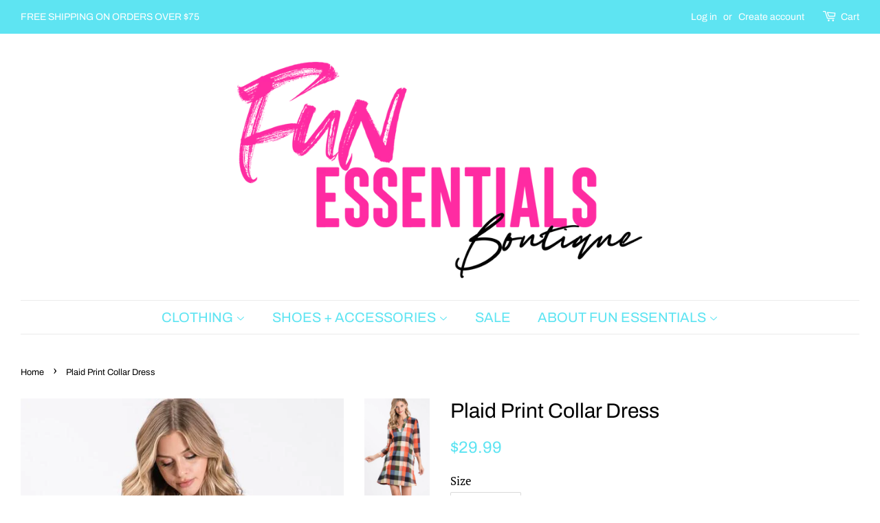

--- FILE ---
content_type: text/html; charset=utf-8
request_url: https://funessentialsboutique.com/products/plaid-print-collar-dress
body_size: 15986
content:
<!doctype html>
<html class="no-js">
<head>

  <!-- Basic page needs ================================================== -->
  <meta charset="utf-8">
  <meta http-equiv="X-UA-Compatible" content="IE=edge,chrome=1">

  
  <link rel="shortcut icon" href="//funessentialsboutique.com/cdn/shop/files/Favicon_32x32.png?v=1613534409" type="image/png" />
  

  <!-- Title and description ================================================== -->
  <title>
  Plaid Print Collar Dress &ndash; Fun Essentials Boutique
  </title>

  
  <meta name="description" content="This dress SCREAMS fall and is absolutely perfect.  The material is 95% polyester/5% spandex.  Model is 6&#39; and is wearing the size small.  Fits true to size. Don&#39;t let this one get away!">
  

  <!-- Social meta ================================================== -->
  <!-- /snippets/social-meta-tags.liquid -->




<meta property="og:site_name" content="Fun Essentials Boutique">
<meta property="og:url" content="https://funessentialsboutique.com/products/plaid-print-collar-dress">
<meta property="og:title" content="Plaid Print Collar Dress">
<meta property="og:type" content="product">
<meta property="og:description" content="This dress SCREAMS fall and is absolutely perfect.  The material is 95% polyester/5% spandex.  Model is 6&#39; and is wearing the size small.  Fits true to size. Don&#39;t let this one get away!">

  <meta property="og:price:amount" content="29.99">
  <meta property="og:price:currency" content="USD">

<meta property="og:image" content="http://funessentialsboutique.com/cdn/shop/products/d52f12fb643a0a52a477b3882aa1da2a_1200x1200.jpg?v=1600722078"><meta property="og:image" content="http://funessentialsboutique.com/cdn/shop/products/fdfca156f0e1c94f414f8b11a6dc85fa_1200x1200.jpg?v=1600722079"><meta property="og:image" content="http://funessentialsboutique.com/cdn/shop/products/eedcb02928f33fe53a063e06adf47268_1200x1200.jpg?v=1600722080">
<meta property="og:image:secure_url" content="https://funessentialsboutique.com/cdn/shop/products/d52f12fb643a0a52a477b3882aa1da2a_1200x1200.jpg?v=1600722078"><meta property="og:image:secure_url" content="https://funessentialsboutique.com/cdn/shop/products/fdfca156f0e1c94f414f8b11a6dc85fa_1200x1200.jpg?v=1600722079"><meta property="og:image:secure_url" content="https://funessentialsboutique.com/cdn/shop/products/eedcb02928f33fe53a063e06adf47268_1200x1200.jpg?v=1600722080">


<meta name="twitter:card" content="summary_large_image">
<meta name="twitter:title" content="Plaid Print Collar Dress">
<meta name="twitter:description" content="This dress SCREAMS fall and is absolutely perfect.  The material is 95% polyester/5% spandex.  Model is 6&#39; and is wearing the size small.  Fits true to size. Don&#39;t let this one get away!">


  <!-- Helpers ================================================== -->
  <link rel="canonical" href="https://funessentialsboutique.com/products/plaid-print-collar-dress">
  <meta name="viewport" content="width=device-width,initial-scale=1">
  <meta name="theme-color" content="#5ee4f2">

  <!-- CSS ================================================== -->
  <link href="//funessentialsboutique.com/cdn/shop/t/3/assets/timber.scss.css?v=16608563836018083621759252211" rel="stylesheet" type="text/css" media="all" />
  <link href="//funessentialsboutique.com/cdn/shop/t/3/assets/theme.scss.css?v=58470218284641155781759252210" rel="stylesheet" type="text/css" media="all" />

  <script>
    window.theme = window.theme || {};

    var theme = {
      strings: {
        addToCart: "Add to Cart",
        soldOut: "Sold Out",
        unavailable: "Unavailable",
        zoomClose: "Close (Esc)",
        zoomPrev: "Previous (Left arrow key)",
        zoomNext: "Next (Right arrow key)",
        addressError: "Error looking up that address",
        addressNoResults: "No results for that address",
        addressQueryLimit: "You have exceeded the Google API usage limit. Consider upgrading to a \u003ca href=\"https:\/\/developers.google.com\/maps\/premium\/usage-limits\"\u003ePremium Plan\u003c\/a\u003e.",
        authError: "There was a problem authenticating your Google Maps API Key."
      },
      settings: {
        // Adding some settings to allow the editor to update correctly when they are changed
        enableWideLayout: true,
        typeAccentTransform: true,
        typeAccentSpacing: false,
        baseFontSize: '17px',
        headerBaseFontSize: '30px',
        accentFontSize: '20px'
      },
      variables: {
        mediaQueryMedium: 'screen and (max-width: 768px)',
        bpSmall: false
      },
      moneyFormat: "${{amount}}"
    }

    document.documentElement.className = document.documentElement.className.replace('no-js', 'supports-js');
  </script>

  <!-- Header hook for plugins ================================================== -->
  <script>window.performance && window.performance.mark && window.performance.mark('shopify.content_for_header.start');</script><meta id="shopify-digital-wallet" name="shopify-digital-wallet" content="/6647775283/digital_wallets/dialog">
<meta name="shopify-checkout-api-token" content="e60349f09a9ed471456ec00dfa8b96e9">
<meta id="in-context-paypal-metadata" data-shop-id="6647775283" data-venmo-supported="false" data-environment="production" data-locale="en_US" data-paypal-v4="true" data-currency="USD">
<link rel="alternate" type="application/json+oembed" href="https://funessentialsboutique.com/products/plaid-print-collar-dress.oembed">
<script async="async" src="/checkouts/internal/preloads.js?locale=en-US"></script>
<link rel="preconnect" href="https://shop.app" crossorigin="anonymous">
<script async="async" src="https://shop.app/checkouts/internal/preloads.js?locale=en-US&shop_id=6647775283" crossorigin="anonymous"></script>
<script id="apple-pay-shop-capabilities" type="application/json">{"shopId":6647775283,"countryCode":"US","currencyCode":"USD","merchantCapabilities":["supports3DS"],"merchantId":"gid:\/\/shopify\/Shop\/6647775283","merchantName":"Fun Essentials Boutique","requiredBillingContactFields":["postalAddress","email"],"requiredShippingContactFields":["postalAddress","email"],"shippingType":"shipping","supportedNetworks":["visa","masterCard","amex","discover","elo","jcb"],"total":{"type":"pending","label":"Fun Essentials Boutique","amount":"1.00"},"shopifyPaymentsEnabled":true,"supportsSubscriptions":true}</script>
<script id="shopify-features" type="application/json">{"accessToken":"e60349f09a9ed471456ec00dfa8b96e9","betas":["rich-media-storefront-analytics"],"domain":"funessentialsboutique.com","predictiveSearch":true,"shopId":6647775283,"locale":"en"}</script>
<script>var Shopify = Shopify || {};
Shopify.shop = "fun-essentials-boutique.myshopify.com";
Shopify.locale = "en";
Shopify.currency = {"active":"USD","rate":"1.0"};
Shopify.country = "US";
Shopify.theme = {"name":"Hot Mess Minimal","id":39394476083,"schema_name":"Minimal","schema_version":"10.0.3","theme_store_id":380,"role":"main"};
Shopify.theme.handle = "null";
Shopify.theme.style = {"id":null,"handle":null};
Shopify.cdnHost = "funessentialsboutique.com/cdn";
Shopify.routes = Shopify.routes || {};
Shopify.routes.root = "/";</script>
<script type="module">!function(o){(o.Shopify=o.Shopify||{}).modules=!0}(window);</script>
<script>!function(o){function n(){var o=[];function n(){o.push(Array.prototype.slice.apply(arguments))}return n.q=o,n}var t=o.Shopify=o.Shopify||{};t.loadFeatures=n(),t.autoloadFeatures=n()}(window);</script>
<script>
  window.ShopifyPay = window.ShopifyPay || {};
  window.ShopifyPay.apiHost = "shop.app\/pay";
  window.ShopifyPay.redirectState = null;
</script>
<script id="shop-js-analytics" type="application/json">{"pageType":"product"}</script>
<script defer="defer" async type="module" src="//funessentialsboutique.com/cdn/shopifycloud/shop-js/modules/v2/client.init-shop-cart-sync_DRRuZ9Jb.en.esm.js"></script>
<script defer="defer" async type="module" src="//funessentialsboutique.com/cdn/shopifycloud/shop-js/modules/v2/chunk.common_Bq80O0pE.esm.js"></script>
<script type="module">
  await import("//funessentialsboutique.com/cdn/shopifycloud/shop-js/modules/v2/client.init-shop-cart-sync_DRRuZ9Jb.en.esm.js");
await import("//funessentialsboutique.com/cdn/shopifycloud/shop-js/modules/v2/chunk.common_Bq80O0pE.esm.js");

  window.Shopify.SignInWithShop?.initShopCartSync?.({"fedCMEnabled":true,"windoidEnabled":true});

</script>
<script>
  window.Shopify = window.Shopify || {};
  if (!window.Shopify.featureAssets) window.Shopify.featureAssets = {};
  window.Shopify.featureAssets['shop-js'] = {"shop-cart-sync":["modules/v2/client.shop-cart-sync_CY6GlUyO.en.esm.js","modules/v2/chunk.common_Bq80O0pE.esm.js"],"init-fed-cm":["modules/v2/client.init-fed-cm_rCPA2mwL.en.esm.js","modules/v2/chunk.common_Bq80O0pE.esm.js"],"shop-button":["modules/v2/client.shop-button_BbiiMs1V.en.esm.js","modules/v2/chunk.common_Bq80O0pE.esm.js"],"init-windoid":["modules/v2/client.init-windoid_CeH2ldPv.en.esm.js","modules/v2/chunk.common_Bq80O0pE.esm.js"],"init-shop-cart-sync":["modules/v2/client.init-shop-cart-sync_DRRuZ9Jb.en.esm.js","modules/v2/chunk.common_Bq80O0pE.esm.js"],"shop-cash-offers":["modules/v2/client.shop-cash-offers_DA_Qgce8.en.esm.js","modules/v2/chunk.common_Bq80O0pE.esm.js","modules/v2/chunk.modal_OrVZAp2A.esm.js"],"init-shop-email-lookup-coordinator":["modules/v2/client.init-shop-email-lookup-coordinator_Boi2XQpp.en.esm.js","modules/v2/chunk.common_Bq80O0pE.esm.js"],"shop-toast-manager":["modules/v2/client.shop-toast-manager_DFZ6KygB.en.esm.js","modules/v2/chunk.common_Bq80O0pE.esm.js"],"avatar":["modules/v2/client.avatar_BTnouDA3.en.esm.js"],"pay-button":["modules/v2/client.pay-button_Dggf_qxG.en.esm.js","modules/v2/chunk.common_Bq80O0pE.esm.js"],"init-customer-accounts-sign-up":["modules/v2/client.init-customer-accounts-sign-up_DBLY8aTL.en.esm.js","modules/v2/client.shop-login-button_DXWcN-dk.en.esm.js","modules/v2/chunk.common_Bq80O0pE.esm.js","modules/v2/chunk.modal_OrVZAp2A.esm.js"],"shop-login-button":["modules/v2/client.shop-login-button_DXWcN-dk.en.esm.js","modules/v2/chunk.common_Bq80O0pE.esm.js","modules/v2/chunk.modal_OrVZAp2A.esm.js"],"init-shop-for-new-customer-accounts":["modules/v2/client.init-shop-for-new-customer-accounts_C4srtWVy.en.esm.js","modules/v2/client.shop-login-button_DXWcN-dk.en.esm.js","modules/v2/chunk.common_Bq80O0pE.esm.js","modules/v2/chunk.modal_OrVZAp2A.esm.js"],"init-customer-accounts":["modules/v2/client.init-customer-accounts_B87wJPkU.en.esm.js","modules/v2/client.shop-login-button_DXWcN-dk.en.esm.js","modules/v2/chunk.common_Bq80O0pE.esm.js","modules/v2/chunk.modal_OrVZAp2A.esm.js"],"shop-follow-button":["modules/v2/client.shop-follow-button_73Y7kLC8.en.esm.js","modules/v2/chunk.common_Bq80O0pE.esm.js","modules/v2/chunk.modal_OrVZAp2A.esm.js"],"checkout-modal":["modules/v2/client.checkout-modal_cwDmpVG-.en.esm.js","modules/v2/chunk.common_Bq80O0pE.esm.js","modules/v2/chunk.modal_OrVZAp2A.esm.js"],"lead-capture":["modules/v2/client.lead-capture_BhKPkfCX.en.esm.js","modules/v2/chunk.common_Bq80O0pE.esm.js","modules/v2/chunk.modal_OrVZAp2A.esm.js"],"shop-login":["modules/v2/client.shop-login_DUQNAY7C.en.esm.js","modules/v2/chunk.common_Bq80O0pE.esm.js","modules/v2/chunk.modal_OrVZAp2A.esm.js"],"payment-terms":["modules/v2/client.payment-terms_vFzUuRO4.en.esm.js","modules/v2/chunk.common_Bq80O0pE.esm.js","modules/v2/chunk.modal_OrVZAp2A.esm.js"]};
</script>
<script>(function() {
  var isLoaded = false;
  function asyncLoad() {
    if (isLoaded) return;
    isLoaded = true;
    var urls = ["https:\/\/chimpstatic.com\/mcjs-connected\/js\/users\/805e763ce906deaa6aec58577\/9788016e673f1f287b1d7a327.js?shop=fun-essentials-boutique.myshopify.com","\/\/shopify.privy.com\/widget.js?shop=fun-essentials-boutique.myshopify.com","https:\/\/cdn.nfcube.com\/instafeed-1728f5088007fba1a985bd8f4c6345c2.js?shop=fun-essentials-boutique.myshopify.com"];
    for (var i = 0; i < urls.length; i++) {
      var s = document.createElement('script');
      s.type = 'text/javascript';
      s.async = true;
      s.src = urls[i];
      var x = document.getElementsByTagName('script')[0];
      x.parentNode.insertBefore(s, x);
    }
  };
  if(window.attachEvent) {
    window.attachEvent('onload', asyncLoad);
  } else {
    window.addEventListener('load', asyncLoad, false);
  }
})();</script>
<script id="__st">var __st={"a":6647775283,"offset":-18000,"reqid":"fe020808-eefa-42b9-91d2-8e91a436c522-1763581785","pageurl":"funessentialsboutique.com\/products\/plaid-print-collar-dress","u":"78ba3577c82b","p":"product","rtyp":"product","rid":4682404233267};</script>
<script>window.ShopifyPaypalV4VisibilityTracking = true;</script>
<script id="captcha-bootstrap">!function(){'use strict';const t='contact',e='account',n='new_comment',o=[[t,t],['blogs',n],['comments',n],[t,'customer']],c=[[e,'customer_login'],[e,'guest_login'],[e,'recover_customer_password'],[e,'create_customer']],r=t=>t.map((([t,e])=>`form[action*='/${t}']:not([data-nocaptcha='true']) input[name='form_type'][value='${e}']`)).join(','),a=t=>()=>t?[...document.querySelectorAll(t)].map((t=>t.form)):[];function s(){const t=[...o],e=r(t);return a(e)}const i='password',u='form_key',d=['recaptcha-v3-token','g-recaptcha-response','h-captcha-response',i],f=()=>{try{return window.sessionStorage}catch{return}},m='__shopify_v',_=t=>t.elements[u];function p(t,e,n=!1){try{const o=window.sessionStorage,c=JSON.parse(o.getItem(e)),{data:r}=function(t){const{data:e,action:n}=t;return t[m]||n?{data:e,action:n}:{data:t,action:n}}(c);for(const[e,n]of Object.entries(r))t.elements[e]&&(t.elements[e].value=n);n&&o.removeItem(e)}catch(o){console.error('form repopulation failed',{error:o})}}const l='form_type',E='cptcha';function T(t){t.dataset[E]=!0}const w=window,h=w.document,L='Shopify',v='ce_forms',y='captcha';let A=!1;((t,e)=>{const n=(g='f06e6c50-85a8-45c8-87d0-21a2b65856fe',I='https://cdn.shopify.com/shopifycloud/storefront-forms-hcaptcha/ce_storefront_forms_captcha_hcaptcha.v1.5.2.iife.js',D={infoText:'Protected by hCaptcha',privacyText:'Privacy',termsText:'Terms'},(t,e,n)=>{const o=w[L][v],c=o.bindForm;if(c)return c(t,g,e,D).then(n);var r;o.q.push([[t,g,e,D],n]),r=I,A||(h.body.append(Object.assign(h.createElement('script'),{id:'captcha-provider',async:!0,src:r})),A=!0)});var g,I,D;w[L]=w[L]||{},w[L][v]=w[L][v]||{},w[L][v].q=[],w[L][y]=w[L][y]||{},w[L][y].protect=function(t,e){n(t,void 0,e),T(t)},Object.freeze(w[L][y]),function(t,e,n,w,h,L){const[v,y,A,g]=function(t,e,n){const i=e?o:[],u=t?c:[],d=[...i,...u],f=r(d),m=r(i),_=r(d.filter((([t,e])=>n.includes(e))));return[a(f),a(m),a(_),s()]}(w,h,L),I=t=>{const e=t.target;return e instanceof HTMLFormElement?e:e&&e.form},D=t=>v().includes(t);t.addEventListener('submit',(t=>{const e=I(t);if(!e)return;const n=D(e)&&!e.dataset.hcaptchaBound&&!e.dataset.recaptchaBound,o=_(e),c=g().includes(e)&&(!o||!o.value);(n||c)&&t.preventDefault(),c&&!n&&(function(t){try{if(!f())return;!function(t){const e=f();if(!e)return;const n=_(t);if(!n)return;const o=n.value;o&&e.removeItem(o)}(t);const e=Array.from(Array(32),(()=>Math.random().toString(36)[2])).join('');!function(t,e){_(t)||t.append(Object.assign(document.createElement('input'),{type:'hidden',name:u})),t.elements[u].value=e}(t,e),function(t,e){const n=f();if(!n)return;const o=[...t.querySelectorAll(`input[type='${i}']`)].map((({name:t})=>t)),c=[...d,...o],r={};for(const[a,s]of new FormData(t).entries())c.includes(a)||(r[a]=s);n.setItem(e,JSON.stringify({[m]:1,action:t.action,data:r}))}(t,e)}catch(e){console.error('failed to persist form',e)}}(e),e.submit())}));const S=(t,e)=>{t&&!t.dataset[E]&&(n(t,e.some((e=>e===t))),T(t))};for(const o of['focusin','change'])t.addEventListener(o,(t=>{const e=I(t);D(e)&&S(e,y())}));const B=e.get('form_key'),M=e.get(l),P=B&&M;t.addEventListener('DOMContentLoaded',(()=>{const t=y();if(P)for(const e of t)e.elements[l].value===M&&p(e,B);[...new Set([...A(),...v().filter((t=>'true'===t.dataset.shopifyCaptcha))])].forEach((e=>S(e,t)))}))}(h,new URLSearchParams(w.location.search),n,t,e,['guest_login'])})(!0,!0)}();</script>
<script integrity="sha256-52AcMU7V7pcBOXWImdc/TAGTFKeNjmkeM1Pvks/DTgc=" data-source-attribution="shopify.loadfeatures" defer="defer" src="//funessentialsboutique.com/cdn/shopifycloud/storefront/assets/storefront/load_feature-81c60534.js" crossorigin="anonymous"></script>
<script crossorigin="anonymous" defer="defer" src="//funessentialsboutique.com/cdn/shopifycloud/storefront/assets/shopify_pay/storefront-65b4c6d7.js?v=20250812"></script>
<script data-source-attribution="shopify.dynamic_checkout.dynamic.init">var Shopify=Shopify||{};Shopify.PaymentButton=Shopify.PaymentButton||{isStorefrontPortableWallets:!0,init:function(){window.Shopify.PaymentButton.init=function(){};var t=document.createElement("script");t.src="https://funessentialsboutique.com/cdn/shopifycloud/portable-wallets/latest/portable-wallets.en.js",t.type="module",document.head.appendChild(t)}};
</script>
<script data-source-attribution="shopify.dynamic_checkout.buyer_consent">
  function portableWalletsHideBuyerConsent(e){var t=document.getElementById("shopify-buyer-consent"),n=document.getElementById("shopify-subscription-policy-button");t&&n&&(t.classList.add("hidden"),t.setAttribute("aria-hidden","true"),n.removeEventListener("click",e))}function portableWalletsShowBuyerConsent(e){var t=document.getElementById("shopify-buyer-consent"),n=document.getElementById("shopify-subscription-policy-button");t&&n&&(t.classList.remove("hidden"),t.removeAttribute("aria-hidden"),n.addEventListener("click",e))}window.Shopify?.PaymentButton&&(window.Shopify.PaymentButton.hideBuyerConsent=portableWalletsHideBuyerConsent,window.Shopify.PaymentButton.showBuyerConsent=portableWalletsShowBuyerConsent);
</script>
<script>
  function portableWalletsCleanup(e){e&&e.src&&console.error("Failed to load portable wallets script "+e.src);var t=document.querySelectorAll("shopify-accelerated-checkout .shopify-payment-button__skeleton, shopify-accelerated-checkout-cart .wallet-cart-button__skeleton"),e=document.getElementById("shopify-buyer-consent");for(let e=0;e<t.length;e++)t[e].remove();e&&e.remove()}function portableWalletsNotLoadedAsModule(e){e instanceof ErrorEvent&&"string"==typeof e.message&&e.message.includes("import.meta")&&"string"==typeof e.filename&&e.filename.includes("portable-wallets")&&(window.removeEventListener("error",portableWalletsNotLoadedAsModule),window.Shopify.PaymentButton.failedToLoad=e,"loading"===document.readyState?document.addEventListener("DOMContentLoaded",window.Shopify.PaymentButton.init):window.Shopify.PaymentButton.init())}window.addEventListener("error",portableWalletsNotLoadedAsModule);
</script>

<script type="module" src="https://funessentialsboutique.com/cdn/shopifycloud/portable-wallets/latest/portable-wallets.en.js" onError="portableWalletsCleanup(this)" crossorigin="anonymous"></script>
<script nomodule>
  document.addEventListener("DOMContentLoaded", portableWalletsCleanup);
</script>

<link id="shopify-accelerated-checkout-styles" rel="stylesheet" media="screen" href="https://funessentialsboutique.com/cdn/shopifycloud/portable-wallets/latest/accelerated-checkout-backwards-compat.css" crossorigin="anonymous">
<style id="shopify-accelerated-checkout-cart">
        #shopify-buyer-consent {
  margin-top: 1em;
  display: inline-block;
  width: 100%;
}

#shopify-buyer-consent.hidden {
  display: none;
}

#shopify-subscription-policy-button {
  background: none;
  border: none;
  padding: 0;
  text-decoration: underline;
  font-size: inherit;
  cursor: pointer;
}

#shopify-subscription-policy-button::before {
  box-shadow: none;
}

      </style>

<script>window.performance && window.performance.mark && window.performance.mark('shopify.content_for_header.end');</script>

  <script src="//funessentialsboutique.com/cdn/shop/t/3/assets/jquery-2.2.3.min.js?v=58211863146907186831553708161" type="text/javascript"></script>

  <script src="//funessentialsboutique.com/cdn/shop/t/3/assets/lazysizes.min.js?v=177476512571513845041553708161" async="async"></script>

  
  

<link href="https://monorail-edge.shopifysvc.com" rel="dns-prefetch">
<script>(function(){if ("sendBeacon" in navigator && "performance" in window) {try {var session_token_from_headers = performance.getEntriesByType('navigation')[0].serverTiming.find(x => x.name == '_s').description;} catch {var session_token_from_headers = undefined;}var session_cookie_matches = document.cookie.match(/_shopify_s=([^;]*)/);var session_token_from_cookie = session_cookie_matches && session_cookie_matches.length === 2 ? session_cookie_matches[1] : "";var session_token = session_token_from_headers || session_token_from_cookie || "";function handle_abandonment_event(e) {var entries = performance.getEntries().filter(function(entry) {return /monorail-edge.shopifysvc.com/.test(entry.name);});if (!window.abandonment_tracked && entries.length === 0) {window.abandonment_tracked = true;var currentMs = Date.now();var navigation_start = performance.timing.navigationStart;var payload = {shop_id: 6647775283,url: window.location.href,navigation_start,duration: currentMs - navigation_start,session_token,page_type: "product"};window.navigator.sendBeacon("https://monorail-edge.shopifysvc.com/v1/produce", JSON.stringify({schema_id: "online_store_buyer_site_abandonment/1.1",payload: payload,metadata: {event_created_at_ms: currentMs,event_sent_at_ms: currentMs}}));}}window.addEventListener('pagehide', handle_abandonment_event);}}());</script>
<script id="web-pixels-manager-setup">(function e(e,d,r,n,o){if(void 0===o&&(o={}),!Boolean(null===(a=null===(i=window.Shopify)||void 0===i?void 0:i.analytics)||void 0===a?void 0:a.replayQueue)){var i,a;window.Shopify=window.Shopify||{};var t=window.Shopify;t.analytics=t.analytics||{};var s=t.analytics;s.replayQueue=[],s.publish=function(e,d,r){return s.replayQueue.push([e,d,r]),!0};try{self.performance.mark("wpm:start")}catch(e){}var l=function(){var e={modern:/Edge?\/(1{2}[4-9]|1[2-9]\d|[2-9]\d{2}|\d{4,})\.\d+(\.\d+|)|Firefox\/(1{2}[4-9]|1[2-9]\d|[2-9]\d{2}|\d{4,})\.\d+(\.\d+|)|Chrom(ium|e)\/(9{2}|\d{3,})\.\d+(\.\d+|)|(Maci|X1{2}).+ Version\/(15\.\d+|(1[6-9]|[2-9]\d|\d{3,})\.\d+)([,.]\d+|)( \(\w+\)|)( Mobile\/\w+|) Safari\/|Chrome.+OPR\/(9{2}|\d{3,})\.\d+\.\d+|(CPU[ +]OS|iPhone[ +]OS|CPU[ +]iPhone|CPU IPhone OS|CPU iPad OS)[ +]+(15[._]\d+|(1[6-9]|[2-9]\d|\d{3,})[._]\d+)([._]\d+|)|Android:?[ /-](13[3-9]|1[4-9]\d|[2-9]\d{2}|\d{4,})(\.\d+|)(\.\d+|)|Android.+Firefox\/(13[5-9]|1[4-9]\d|[2-9]\d{2}|\d{4,})\.\d+(\.\d+|)|Android.+Chrom(ium|e)\/(13[3-9]|1[4-9]\d|[2-9]\d{2}|\d{4,})\.\d+(\.\d+|)|SamsungBrowser\/([2-9]\d|\d{3,})\.\d+/,legacy:/Edge?\/(1[6-9]|[2-9]\d|\d{3,})\.\d+(\.\d+|)|Firefox\/(5[4-9]|[6-9]\d|\d{3,})\.\d+(\.\d+|)|Chrom(ium|e)\/(5[1-9]|[6-9]\d|\d{3,})\.\d+(\.\d+|)([\d.]+$|.*Safari\/(?![\d.]+ Edge\/[\d.]+$))|(Maci|X1{2}).+ Version\/(10\.\d+|(1[1-9]|[2-9]\d|\d{3,})\.\d+)([,.]\d+|)( \(\w+\)|)( Mobile\/\w+|) Safari\/|Chrome.+OPR\/(3[89]|[4-9]\d|\d{3,})\.\d+\.\d+|(CPU[ +]OS|iPhone[ +]OS|CPU[ +]iPhone|CPU IPhone OS|CPU iPad OS)[ +]+(10[._]\d+|(1[1-9]|[2-9]\d|\d{3,})[._]\d+)([._]\d+|)|Android:?[ /-](13[3-9]|1[4-9]\d|[2-9]\d{2}|\d{4,})(\.\d+|)(\.\d+|)|Mobile Safari.+OPR\/([89]\d|\d{3,})\.\d+\.\d+|Android.+Firefox\/(13[5-9]|1[4-9]\d|[2-9]\d{2}|\d{4,})\.\d+(\.\d+|)|Android.+Chrom(ium|e)\/(13[3-9]|1[4-9]\d|[2-9]\d{2}|\d{4,})\.\d+(\.\d+|)|Android.+(UC? ?Browser|UCWEB|U3)[ /]?(15\.([5-9]|\d{2,})|(1[6-9]|[2-9]\d|\d{3,})\.\d+)\.\d+|SamsungBrowser\/(5\.\d+|([6-9]|\d{2,})\.\d+)|Android.+MQ{2}Browser\/(14(\.(9|\d{2,})|)|(1[5-9]|[2-9]\d|\d{3,})(\.\d+|))(\.\d+|)|K[Aa][Ii]OS\/(3\.\d+|([4-9]|\d{2,})\.\d+)(\.\d+|)/},d=e.modern,r=e.legacy,n=navigator.userAgent;return n.match(d)?"modern":n.match(r)?"legacy":"unknown"}(),u="modern"===l?"modern":"legacy",c=(null!=n?n:{modern:"",legacy:""})[u],f=function(e){return[e.baseUrl,"/wpm","/b",e.hashVersion,"modern"===e.buildTarget?"m":"l",".js"].join("")}({baseUrl:d,hashVersion:r,buildTarget:u}),m=function(e){var d=e.version,r=e.bundleTarget,n=e.surface,o=e.pageUrl,i=e.monorailEndpoint;return{emit:function(e){var a=e.status,t=e.errorMsg,s=(new Date).getTime(),l=JSON.stringify({metadata:{event_sent_at_ms:s},events:[{schema_id:"web_pixels_manager_load/3.1",payload:{version:d,bundle_target:r,page_url:o,status:a,surface:n,error_msg:t},metadata:{event_created_at_ms:s}}]});if(!i)return console&&console.warn&&console.warn("[Web Pixels Manager] No Monorail endpoint provided, skipping logging."),!1;try{return self.navigator.sendBeacon.bind(self.navigator)(i,l)}catch(e){}var u=new XMLHttpRequest;try{return u.open("POST",i,!0),u.setRequestHeader("Content-Type","text/plain"),u.send(l),!0}catch(e){return console&&console.warn&&console.warn("[Web Pixels Manager] Got an unhandled error while logging to Monorail."),!1}}}}({version:r,bundleTarget:l,surface:e.surface,pageUrl:self.location.href,monorailEndpoint:e.monorailEndpoint});try{o.browserTarget=l,function(e){var d=e.src,r=e.async,n=void 0===r||r,o=e.onload,i=e.onerror,a=e.sri,t=e.scriptDataAttributes,s=void 0===t?{}:t,l=document.createElement("script"),u=document.querySelector("head"),c=document.querySelector("body");if(l.async=n,l.src=d,a&&(l.integrity=a,l.crossOrigin="anonymous"),s)for(var f in s)if(Object.prototype.hasOwnProperty.call(s,f))try{l.dataset[f]=s[f]}catch(e){}if(o&&l.addEventListener("load",o),i&&l.addEventListener("error",i),u)u.appendChild(l);else{if(!c)throw new Error("Did not find a head or body element to append the script");c.appendChild(l)}}({src:f,async:!0,onload:function(){if(!function(){var e,d;return Boolean(null===(d=null===(e=window.Shopify)||void 0===e?void 0:e.analytics)||void 0===d?void 0:d.initialized)}()){var d=window.webPixelsManager.init(e)||void 0;if(d){var r=window.Shopify.analytics;r.replayQueue.forEach((function(e){var r=e[0],n=e[1],o=e[2];d.publishCustomEvent(r,n,o)})),r.replayQueue=[],r.publish=d.publishCustomEvent,r.visitor=d.visitor,r.initialized=!0}}},onerror:function(){return m.emit({status:"failed",errorMsg:"".concat(f," has failed to load")})},sri:function(e){var d=/^sha384-[A-Za-z0-9+/=]+$/;return"string"==typeof e&&d.test(e)}(c)?c:"",scriptDataAttributes:o}),m.emit({status:"loading"})}catch(e){m.emit({status:"failed",errorMsg:(null==e?void 0:e.message)||"Unknown error"})}}})({shopId: 6647775283,storefrontBaseUrl: "https://funessentialsboutique.com",extensionsBaseUrl: "https://extensions.shopifycdn.com/cdn/shopifycloud/web-pixels-manager",monorailEndpoint: "https://monorail-edge.shopifysvc.com/unstable/produce_batch",surface: "storefront-renderer",enabledBetaFlags: ["2dca8a86"],webPixelsConfigList: [{"id":"119963699","configuration":"{\"pixel_id\":\"1182109785310595\",\"pixel_type\":\"facebook_pixel\",\"metaapp_system_user_token\":\"-\"}","eventPayloadVersion":"v1","runtimeContext":"OPEN","scriptVersion":"ca16bc87fe92b6042fbaa3acc2fbdaa6","type":"APP","apiClientId":2329312,"privacyPurposes":["ANALYTICS","MARKETING","SALE_OF_DATA"],"dataSharingAdjustments":{"protectedCustomerApprovalScopes":["read_customer_address","read_customer_email","read_customer_name","read_customer_personal_data","read_customer_phone"]}},{"id":"shopify-app-pixel","configuration":"{}","eventPayloadVersion":"v1","runtimeContext":"STRICT","scriptVersion":"0450","apiClientId":"shopify-pixel","type":"APP","privacyPurposes":["ANALYTICS","MARKETING"]},{"id":"shopify-custom-pixel","eventPayloadVersion":"v1","runtimeContext":"LAX","scriptVersion":"0450","apiClientId":"shopify-pixel","type":"CUSTOM","privacyPurposes":["ANALYTICS","MARKETING"]}],isMerchantRequest: false,initData: {"shop":{"name":"Fun Essentials Boutique","paymentSettings":{"currencyCode":"USD"},"myshopifyDomain":"fun-essentials-boutique.myshopify.com","countryCode":"US","storefrontUrl":"https:\/\/funessentialsboutique.com"},"customer":null,"cart":null,"checkout":null,"productVariants":[{"price":{"amount":29.99,"currencyCode":"USD"},"product":{"title":"Plaid Print Collar Dress","vendor":"Fun Essentials Boutique","id":"4682404233267","untranslatedTitle":"Plaid Print Collar Dress","url":"\/products\/plaid-print-collar-dress","type":""},"id":"32498667159603","image":{"src":"\/\/funessentialsboutique.com\/cdn\/shop\/products\/cce32aab8ff862a11d230bbde8463966.jpg?v=1600722082"},"sku":"171375800431","title":"Small","untranslatedTitle":"Small"},{"price":{"amount":29.99,"currencyCode":"USD"},"product":{"title":"Plaid Print Collar Dress","vendor":"Fun Essentials Boutique","id":"4682404233267","untranslatedTitle":"Plaid Print Collar Dress","url":"\/products\/plaid-print-collar-dress","type":""},"id":"32498667192371","image":{"src":"\/\/funessentialsboutique.com\/cdn\/shop\/products\/eedcb02928f33fe53a063e06adf47268.jpg?v=1600722080"},"sku":"171376770719","title":"Medium","untranslatedTitle":"Medium"},{"price":{"amount":29.99,"currencyCode":"USD"},"product":{"title":"Plaid Print Collar Dress","vendor":"Fun Essentials Boutique","id":"4682404233267","untranslatedTitle":"Plaid Print Collar Dress","url":"\/products\/plaid-print-collar-dress","type":""},"id":"32498667225139","image":{"src":"\/\/funessentialsboutique.com\/cdn\/shop\/products\/fdfca156f0e1c94f414f8b11a6dc85fa.jpg?v=1600722079"},"sku":"171377938071","title":"Large","untranslatedTitle":"Large"}],"purchasingCompany":null},},"https://funessentialsboutique.com/cdn","ae1676cfwd2530674p4253c800m34e853cb",{"modern":"","legacy":""},{"shopId":"6647775283","storefrontBaseUrl":"https:\/\/funessentialsboutique.com","extensionBaseUrl":"https:\/\/extensions.shopifycdn.com\/cdn\/shopifycloud\/web-pixels-manager","surface":"storefront-renderer","enabledBetaFlags":"[\"2dca8a86\"]","isMerchantRequest":"false","hashVersion":"ae1676cfwd2530674p4253c800m34e853cb","publish":"custom","events":"[[\"page_viewed\",{}],[\"product_viewed\",{\"productVariant\":{\"price\":{\"amount\":29.99,\"currencyCode\":\"USD\"},\"product\":{\"title\":\"Plaid Print Collar Dress\",\"vendor\":\"Fun Essentials Boutique\",\"id\":\"4682404233267\",\"untranslatedTitle\":\"Plaid Print Collar Dress\",\"url\":\"\/products\/plaid-print-collar-dress\",\"type\":\"\"},\"id\":\"32498667159603\",\"image\":{\"src\":\"\/\/funessentialsboutique.com\/cdn\/shop\/products\/cce32aab8ff862a11d230bbde8463966.jpg?v=1600722082\"},\"sku\":\"171375800431\",\"title\":\"Small\",\"untranslatedTitle\":\"Small\"}}]]"});</script><script>
  window.ShopifyAnalytics = window.ShopifyAnalytics || {};
  window.ShopifyAnalytics.meta = window.ShopifyAnalytics.meta || {};
  window.ShopifyAnalytics.meta.currency = 'USD';
  var meta = {"product":{"id":4682404233267,"gid":"gid:\/\/shopify\/Product\/4682404233267","vendor":"Fun Essentials Boutique","type":"","variants":[{"id":32498667159603,"price":2999,"name":"Plaid Print Collar Dress - Small","public_title":"Small","sku":"171375800431"},{"id":32498667192371,"price":2999,"name":"Plaid Print Collar Dress - Medium","public_title":"Medium","sku":"171376770719"},{"id":32498667225139,"price":2999,"name":"Plaid Print Collar Dress - Large","public_title":"Large","sku":"171377938071"}],"remote":false},"page":{"pageType":"product","resourceType":"product","resourceId":4682404233267}};
  for (var attr in meta) {
    window.ShopifyAnalytics.meta[attr] = meta[attr];
  }
</script>
<script class="analytics">
  (function () {
    var customDocumentWrite = function(content) {
      var jquery = null;

      if (window.jQuery) {
        jquery = window.jQuery;
      } else if (window.Checkout && window.Checkout.$) {
        jquery = window.Checkout.$;
      }

      if (jquery) {
        jquery('body').append(content);
      }
    };

    var hasLoggedConversion = function(token) {
      if (token) {
        return document.cookie.indexOf('loggedConversion=' + token) !== -1;
      }
      return false;
    }

    var setCookieIfConversion = function(token) {
      if (token) {
        var twoMonthsFromNow = new Date(Date.now());
        twoMonthsFromNow.setMonth(twoMonthsFromNow.getMonth() + 2);

        document.cookie = 'loggedConversion=' + token + '; expires=' + twoMonthsFromNow;
      }
    }

    var trekkie = window.ShopifyAnalytics.lib = window.trekkie = window.trekkie || [];
    if (trekkie.integrations) {
      return;
    }
    trekkie.methods = [
      'identify',
      'page',
      'ready',
      'track',
      'trackForm',
      'trackLink'
    ];
    trekkie.factory = function(method) {
      return function() {
        var args = Array.prototype.slice.call(arguments);
        args.unshift(method);
        trekkie.push(args);
        return trekkie;
      };
    };
    for (var i = 0; i < trekkie.methods.length; i++) {
      var key = trekkie.methods[i];
      trekkie[key] = trekkie.factory(key);
    }
    trekkie.load = function(config) {
      trekkie.config = config || {};
      trekkie.config.initialDocumentCookie = document.cookie;
      var first = document.getElementsByTagName('script')[0];
      var script = document.createElement('script');
      script.type = 'text/javascript';
      script.onerror = function(e) {
        var scriptFallback = document.createElement('script');
        scriptFallback.type = 'text/javascript';
        scriptFallback.onerror = function(error) {
                var Monorail = {
      produce: function produce(monorailDomain, schemaId, payload) {
        var currentMs = new Date().getTime();
        var event = {
          schema_id: schemaId,
          payload: payload,
          metadata: {
            event_created_at_ms: currentMs,
            event_sent_at_ms: currentMs
          }
        };
        return Monorail.sendRequest("https://" + monorailDomain + "/v1/produce", JSON.stringify(event));
      },
      sendRequest: function sendRequest(endpointUrl, payload) {
        // Try the sendBeacon API
        if (window && window.navigator && typeof window.navigator.sendBeacon === 'function' && typeof window.Blob === 'function' && !Monorail.isIos12()) {
          var blobData = new window.Blob([payload], {
            type: 'text/plain'
          });

          if (window.navigator.sendBeacon(endpointUrl, blobData)) {
            return true;
          } // sendBeacon was not successful

        } // XHR beacon

        var xhr = new XMLHttpRequest();

        try {
          xhr.open('POST', endpointUrl);
          xhr.setRequestHeader('Content-Type', 'text/plain');
          xhr.send(payload);
        } catch (e) {
          console.log(e);
        }

        return false;
      },
      isIos12: function isIos12() {
        return window.navigator.userAgent.lastIndexOf('iPhone; CPU iPhone OS 12_') !== -1 || window.navigator.userAgent.lastIndexOf('iPad; CPU OS 12_') !== -1;
      }
    };
    Monorail.produce('monorail-edge.shopifysvc.com',
      'trekkie_storefront_load_errors/1.1',
      {shop_id: 6647775283,
      theme_id: 39394476083,
      app_name: "storefront",
      context_url: window.location.href,
      source_url: "//funessentialsboutique.com/cdn/s/trekkie.storefront.308893168db1679b4a9f8a086857af995740364f.min.js"});

        };
        scriptFallback.async = true;
        scriptFallback.src = '//funessentialsboutique.com/cdn/s/trekkie.storefront.308893168db1679b4a9f8a086857af995740364f.min.js';
        first.parentNode.insertBefore(scriptFallback, first);
      };
      script.async = true;
      script.src = '//funessentialsboutique.com/cdn/s/trekkie.storefront.308893168db1679b4a9f8a086857af995740364f.min.js';
      first.parentNode.insertBefore(script, first);
    };
    trekkie.load(
      {"Trekkie":{"appName":"storefront","development":false,"defaultAttributes":{"shopId":6647775283,"isMerchantRequest":null,"themeId":39394476083,"themeCityHash":"8114717164218483238","contentLanguage":"en","currency":"USD","eventMetadataId":"d4bd6a2f-7467-48e5-b14a-d6ffc92ef4ec"},"isServerSideCookieWritingEnabled":true,"monorailRegion":"shop_domain","enabledBetaFlags":["f0df213a"]},"Session Attribution":{},"S2S":{"facebookCapiEnabled":true,"source":"trekkie-storefront-renderer","apiClientId":580111}}
    );

    var loaded = false;
    trekkie.ready(function() {
      if (loaded) return;
      loaded = true;

      window.ShopifyAnalytics.lib = window.trekkie;

      var originalDocumentWrite = document.write;
      document.write = customDocumentWrite;
      try { window.ShopifyAnalytics.merchantGoogleAnalytics.call(this); } catch(error) {};
      document.write = originalDocumentWrite;

      window.ShopifyAnalytics.lib.page(null,{"pageType":"product","resourceType":"product","resourceId":4682404233267,"shopifyEmitted":true});

      var match = window.location.pathname.match(/checkouts\/(.+)\/(thank_you|post_purchase)/)
      var token = match? match[1]: undefined;
      if (!hasLoggedConversion(token)) {
        setCookieIfConversion(token);
        window.ShopifyAnalytics.lib.track("Viewed Product",{"currency":"USD","variantId":32498667159603,"productId":4682404233267,"productGid":"gid:\/\/shopify\/Product\/4682404233267","name":"Plaid Print Collar Dress - Small","price":"29.99","sku":"171375800431","brand":"Fun Essentials Boutique","variant":"Small","category":"","nonInteraction":true,"remote":false},undefined,undefined,{"shopifyEmitted":true});
      window.ShopifyAnalytics.lib.track("monorail:\/\/trekkie_storefront_viewed_product\/1.1",{"currency":"USD","variantId":32498667159603,"productId":4682404233267,"productGid":"gid:\/\/shopify\/Product\/4682404233267","name":"Plaid Print Collar Dress - Small","price":"29.99","sku":"171375800431","brand":"Fun Essentials Boutique","variant":"Small","category":"","nonInteraction":true,"remote":false,"referer":"https:\/\/funessentialsboutique.com\/products\/plaid-print-collar-dress"});
      }
    });


        var eventsListenerScript = document.createElement('script');
        eventsListenerScript.async = true;
        eventsListenerScript.src = "//funessentialsboutique.com/cdn/shopifycloud/storefront/assets/shop_events_listener-3da45d37.js";
        document.getElementsByTagName('head')[0].appendChild(eventsListenerScript);

})();</script>
<script
  defer
  src="https://funessentialsboutique.com/cdn/shopifycloud/perf-kit/shopify-perf-kit-2.1.2.min.js"
  data-application="storefront-renderer"
  data-shop-id="6647775283"
  data-render-region="gcp-us-central1"
  data-page-type="product"
  data-theme-instance-id="39394476083"
  data-theme-name="Minimal"
  data-theme-version="10.0.3"
  data-monorail-region="shop_domain"
  data-resource-timing-sampling-rate="10"
  data-shs="true"
  data-shs-beacon="true"
  data-shs-export-with-fetch="true"
  data-shs-logs-sample-rate="1"
></script>
</head>

<body id="plaid-print-collar-dress" class="template-product" >

  <div id="shopify-section-header" class="shopify-section"><style>
  .logo__image-wrapper {
    max-width: 600px;
  }
  /*================= If logo is above navigation ================== */
  
    .site-nav {
      
        border-top: 1px solid #ebebeb;
        border-bottom: 1px solid #ebebeb;
      
      margin-top: 30px;
    }

    
      .logo__image-wrapper {
        margin: 0 auto;
      }
    
  

  /*============ If logo is on the same line as navigation ============ */
  


  
</style>

<div data-section-id="header" data-section-type="header-section">
  <div class="header-bar">
    <div class="wrapper medium-down--hide">
      <div class="post-large--display-table">

        
          <div class="header-bar__left post-large--display-table-cell">

            

            

            
              <div class="header-bar__module header-bar__message">
                
                  FREE SHIPPING ON ORDERS OVER $75
                
              </div>
            

          </div>
        

        <div class="header-bar__right post-large--display-table-cell">

          
            <ul class="header-bar__module header-bar__module--list">
              
                <li>
                  <a href="https://funessentialsboutique.com/customer_authentication/redirect?locale=en&amp;region_country=US" id="customer_login_link">Log in</a>
                </li>
                <li>or</li>
                <li>
                  <a href="https://shopify.com/6647775283/account?locale=en" id="customer_register_link">Create account</a>
                </li>
              
            </ul>
          

          <div class="header-bar__module">
            <span class="header-bar__sep" aria-hidden="true"></span>
            <a href="/cart" class="cart-page-link">
              <span class="icon icon-cart header-bar__cart-icon" aria-hidden="true"></span>
            </a>
          </div>

          <div class="header-bar__module">
            <a href="/cart" class="cart-page-link">
              Cart
              <span class="cart-count header-bar__cart-count hidden-count">0</span>
            </a>
          </div>

          

        </div>
      </div>
    </div>

    <div class="wrapper post-large--hide announcement-bar--mobile">
      
        
          <span>FREE SHIPPING ON ORDERS OVER $75</span>
        
      
    </div>

    <div class="wrapper post-large--hide">
      
        <button type="button" class="mobile-nav-trigger" id="MobileNavTrigger" aria-controls="MobileNav" aria-expanded="false">
          <span class="icon icon-hamburger" aria-hidden="true"></span>
          Menu
        </button>
      
      <a href="/cart" class="cart-page-link mobile-cart-page-link">
        <span class="icon icon-cart header-bar__cart-icon" aria-hidden="true"></span>
        Cart <span class="cart-count hidden-count">0</span>
      </a>
    </div>
    <nav role="navigation">
  <ul id="MobileNav" class="mobile-nav post-large--hide">
    
      
        
        <li class="mobile-nav__link" aria-haspopup="true">
          <a
            href="/collections"
            class="mobile-nav__sublist-trigger"
            aria-controls="MobileNav-Parent-1"
            aria-expanded="false">
            Clothing
            <span class="icon-fallback-text mobile-nav__sublist-expand" aria-hidden="true">
  <span class="icon icon-plus" aria-hidden="true"></span>
  <span class="fallback-text">+</span>
</span>
<span class="icon-fallback-text mobile-nav__sublist-contract" aria-hidden="true">
  <span class="icon icon-minus" aria-hidden="true"></span>
  <span class="fallback-text">-</span>
</span>

          </a>
          <ul
            id="MobileNav-Parent-1"
            class="mobile-nav__sublist">
            
            
              
                <li class="mobile-nav__sublist-link">
                  <a
                    href="/collections/new-arrivals"
                    >
                    New Arrivals
                  </a>
                </li>
              
            
              
                <li class="mobile-nav__sublist-link">
                  <a
                    href="/collections/tops"
                    >
                    Tops
                  </a>
                </li>
              
            
              
                <li class="mobile-nav__sublist-link">
                  <a
                    href="/collections/graphic-tees"
                    >
                    Graphic Tees
                  </a>
                </li>
              
            
              
                <li class="mobile-nav__sublist-link">
                  <a
                    href="/collections/bottoms"
                    >
                    Bottoms
                  </a>
                </li>
              
            
              
                <li class="mobile-nav__sublist-link">
                  <a
                    href="/collections/dresses"
                    >
                    Dresses
                  </a>
                </li>
              
            
              
                <li class="mobile-nav__sublist-link">
                  <a
                    href="/collections/outerwear"
                    >
                    Outerwear
                  </a>
                </li>
              
            
              
                <li class="mobile-nav__sublist-link">
                  <a
                    href="/collections/curvy"
                    >
                    Curvy
                  </a>
                </li>
              
            
          </ul>
        </li>
      
    
      
        
        <li class="mobile-nav__link" aria-haspopup="true">
          <a
            href="/collections/new-arrivals/Shoes+Accessories"
            class="mobile-nav__sublist-trigger"
            aria-controls="MobileNav-Parent-2"
            aria-expanded="false">
            Shoes + Accessories
            <span class="icon-fallback-text mobile-nav__sublist-expand" aria-hidden="true">
  <span class="icon icon-plus" aria-hidden="true"></span>
  <span class="fallback-text">+</span>
</span>
<span class="icon-fallback-text mobile-nav__sublist-contract" aria-hidden="true">
  <span class="icon icon-minus" aria-hidden="true"></span>
  <span class="fallback-text">-</span>
</span>

          </a>
          <ul
            id="MobileNav-Parent-2"
            class="mobile-nav__sublist">
            
              <li class="mobile-nav__sublist-link ">
                <a href="/collections/new-arrivals/Shoes+Accessories" class="site-nav__link">All <span class="visually-hidden">Shoes + Accessories</span></a>
              </li>
            
            
              
                <li class="mobile-nav__sublist-link">
                  <a
                    href="/collections/shoes"
                    >
                    Shoes
                  </a>
                </li>
              
            
              
                <li class="mobile-nav__sublist-link">
                  <a
                    href="/collections/accessories"
                    >
                    Accessories
                  </a>
                </li>
              
            
              
                <li class="mobile-nav__sublist-link">
                  <a
                    href="/collections/jewelry"
                    >
                    Jewelry
                  </a>
                </li>
              
            
          </ul>
        </li>
      
    
      
        <li class="mobile-nav__link">
          <a
            href="/collections/sale"
            class="mobile-nav"
            >
            Sale
          </a>
        </li>
      
    
      
        
        <li class="mobile-nav__link" aria-haspopup="true">
          <a
            href="/pages/about-fun-essentials"
            class="mobile-nav__sublist-trigger"
            aria-controls="MobileNav-Parent-4"
            aria-expanded="false">
            About Fun Essentials
            <span class="icon-fallback-text mobile-nav__sublist-expand" aria-hidden="true">
  <span class="icon icon-plus" aria-hidden="true"></span>
  <span class="fallback-text">+</span>
</span>
<span class="icon-fallback-text mobile-nav__sublist-contract" aria-hidden="true">
  <span class="icon icon-minus" aria-hidden="true"></span>
  <span class="fallback-text">-</span>
</span>

          </a>
          <ul
            id="MobileNav-Parent-4"
            class="mobile-nav__sublist">
            
            
              
                <li class="mobile-nav__sublist-link">
                  <a
                    href="/pages/about-fun-essentials"
                    >
                    About Us
                  </a>
                </li>
              
            
              
                <li class="mobile-nav__sublist-link">
                  <a
                    href="/pages/contact-us"
                    >
                    Contact Us
                  </a>
                </li>
              
            
              
                <li class="mobile-nav__sublist-link">
                  <a
                    href="/pages/shipping-returns"
                    >
                    Shipping &amp; Returns
                  </a>
                </li>
              
            
              
                <li class="mobile-nav__sublist-link">
                  <a
                    href="https://www.facebook.com/groups/funessentials/"
                    >
                    Facebook VIP Group
                  </a>
                </li>
              
            
          </ul>
        </li>
      
    

    
      
        <li class="mobile-nav__link">
          <a href="https://funessentialsboutique.com/customer_authentication/redirect?locale=en&amp;region_country=US" id="customer_login_link">Log in</a>
        </li>
        <li class="mobile-nav__link">
          <a href="https://shopify.com/6647775283/account?locale=en" id="customer_register_link">Create account</a>
        </li>
      
    

    <li class="mobile-nav__link">
      
    </li>
  </ul>
</nav>

  </div>

  <header class="site-header" role="banner">
    <div class="wrapper">

      
        <div class="grid--full">
          <div class="grid__item">
            
              <div class="h1 site-header__logo" itemscope itemtype="http://schema.org/Organization">
            
              
                <noscript>
                  
                  <div class="logo__image-wrapper">
                    <img src="//funessentialsboutique.com/cdn/shop/files/logo_600x.png?v=1613533403" alt="Fun Essentials Boutique" />
                  </div>
                </noscript>
                <div class="logo__image-wrapper supports-js">
                  <a href="/" itemprop="url" style="padding-top:54.54545454545454%;">
                    
                    <img class="logo__image lazyload"
                         src="//funessentialsboutique.com/cdn/shop/files/logo_300x300.png?v=1613533403"
                         data-src="//funessentialsboutique.com/cdn/shop/files/logo_{width}x.png?v=1613533403"
                         data-widths="[120, 180, 360, 540, 720, 900, 1080, 1296, 1512, 1728, 1944, 2048]"
                         data-aspectratio="1.8333333333333333"
                         data-sizes="auto"
                         alt="Fun Essentials Boutique"
                         itemprop="logo">
                  </a>
                </div>
              
            
              </div>
            
          </div>
        </div>
        <div class="grid--full medium-down--hide">
          <div class="grid__item">
            
<nav>
  <ul class="site-nav" id="AccessibleNav">
    
      
      
        <li 
          class="site-nav--has-dropdown "
          aria-haspopup="true">
          <a
            href="/collections"
            class="site-nav__link"
            data-meganav-type="parent"
            aria-controls="MenuParent-1"
            aria-expanded="false"
            >
              Clothing
              <span class="icon icon-arrow-down" aria-hidden="true"></span>
          </a>
          <ul
            id="MenuParent-1"
            class="site-nav__dropdown "
            data-meganav-dropdown>
            
              
                <li>
                  <a
                    href="/collections/new-arrivals"
                    class="site-nav__link"
                    data-meganav-type="child"
                    
                    tabindex="-1">
                      New Arrivals
                  </a>
                </li>
              
            
              
                <li>
                  <a
                    href="/collections/tops"
                    class="site-nav__link"
                    data-meganav-type="child"
                    
                    tabindex="-1">
                      Tops
                  </a>
                </li>
              
            
              
                <li>
                  <a
                    href="/collections/graphic-tees"
                    class="site-nav__link"
                    data-meganav-type="child"
                    
                    tabindex="-1">
                      Graphic Tees
                  </a>
                </li>
              
            
              
                <li>
                  <a
                    href="/collections/bottoms"
                    class="site-nav__link"
                    data-meganav-type="child"
                    
                    tabindex="-1">
                      Bottoms
                  </a>
                </li>
              
            
              
                <li>
                  <a
                    href="/collections/dresses"
                    class="site-nav__link"
                    data-meganav-type="child"
                    
                    tabindex="-1">
                      Dresses
                  </a>
                </li>
              
            
              
                <li>
                  <a
                    href="/collections/outerwear"
                    class="site-nav__link"
                    data-meganav-type="child"
                    
                    tabindex="-1">
                      Outerwear
                  </a>
                </li>
              
            
              
                <li>
                  <a
                    href="/collections/curvy"
                    class="site-nav__link"
                    data-meganav-type="child"
                    
                    tabindex="-1">
                      Curvy
                  </a>
                </li>
              
            
          </ul>
        </li>
      
    
      
      
        <li 
          class="site-nav--has-dropdown "
          aria-haspopup="true">
          <a
            href="/collections/new-arrivals/Shoes+Accessories"
            class="site-nav__link"
            data-meganav-type="parent"
            aria-controls="MenuParent-2"
            aria-expanded="false"
            >
              Shoes + Accessories
              <span class="icon icon-arrow-down" aria-hidden="true"></span>
          </a>
          <ul
            id="MenuParent-2"
            class="site-nav__dropdown "
            data-meganav-dropdown>
            
              
                <li>
                  <a
                    href="/collections/shoes"
                    class="site-nav__link"
                    data-meganav-type="child"
                    
                    tabindex="-1">
                      Shoes
                  </a>
                </li>
              
            
              
                <li>
                  <a
                    href="/collections/accessories"
                    class="site-nav__link"
                    data-meganav-type="child"
                    
                    tabindex="-1">
                      Accessories
                  </a>
                </li>
              
            
              
                <li>
                  <a
                    href="/collections/jewelry"
                    class="site-nav__link"
                    data-meganav-type="child"
                    
                    tabindex="-1">
                      Jewelry
                  </a>
                </li>
              
            
          </ul>
        </li>
      
    
      
        <li>
          <a
            href="/collections/sale"
            class="site-nav__link"
            data-meganav-type="child"
            >
              Sale
          </a>
        </li>
      
    
      
      
        <li 
          class="site-nav--has-dropdown "
          aria-haspopup="true">
          <a
            href="/pages/about-fun-essentials"
            class="site-nav__link"
            data-meganav-type="parent"
            aria-controls="MenuParent-4"
            aria-expanded="false"
            >
              About Fun Essentials
              <span class="icon icon-arrow-down" aria-hidden="true"></span>
          </a>
          <ul
            id="MenuParent-4"
            class="site-nav__dropdown "
            data-meganav-dropdown>
            
              
                <li>
                  <a
                    href="/pages/about-fun-essentials"
                    class="site-nav__link"
                    data-meganav-type="child"
                    
                    tabindex="-1">
                      About Us
                  </a>
                </li>
              
            
              
                <li>
                  <a
                    href="/pages/contact-us"
                    class="site-nav__link"
                    data-meganav-type="child"
                    
                    tabindex="-1">
                      Contact Us
                  </a>
                </li>
              
            
              
                <li>
                  <a
                    href="/pages/shipping-returns"
                    class="site-nav__link"
                    data-meganav-type="child"
                    
                    tabindex="-1">
                      Shipping &amp; Returns
                  </a>
                </li>
              
            
              
                <li>
                  <a
                    href="https://www.facebook.com/groups/funessentials/"
                    class="site-nav__link"
                    data-meganav-type="child"
                    
                    tabindex="-1">
                      Facebook VIP Group
                  </a>
                </li>
              
            
          </ul>
        </li>
      
    
  </ul>
</nav>

          </div>
        </div>
      

    </div>
  </header>
</div>



</div>

  <main class="wrapper main-content" role="main">
    <div class="grid">
        <div class="grid__item">
          

<div id="shopify-section-product-template" class="shopify-section"><div itemscope itemtype="http://schema.org/Product" id="ProductSection" data-section-id="product-template" data-section-type="product-template" data-image-zoom-type="lightbox" data-related-enabled="true" data-show-extra-tab="false" data-extra-tab-content="" data-enable-history-state="true">

  

  

  <meta itemprop="url" content="https://funessentialsboutique.com/products/plaid-print-collar-dress">
  <meta itemprop="image" content="//funessentialsboutique.com/cdn/shop/products/d52f12fb643a0a52a477b3882aa1da2a_grande.jpg?v=1600722078">

  <div class="section-header section-header--breadcrumb">
    

<nav class="breadcrumb" role="navigation" aria-label="breadcrumbs">
  <a href="/" title="Back to the frontpage">Home</a>

  

    
    <span aria-hidden="true" class="breadcrumb__sep">&rsaquo;</span>
    <span>Plaid Print Collar Dress</span>

  
</nav>


  </div>

  <div class="product-single">
    <div class="grid product-single__hero">
      <div class="grid__item post-large--one-half">

        

          <div class="grid">

            <div class="grid__item four-fifths product-single__photos" id="ProductPhoto">
              

              
                
                
<style>
  

  #ProductImage-14687221481523 {
    max-width: 533px;
    max-height: 800px;
  }
  #ProductImageWrapper-14687221481523 {
    max-width: 533px;
  }
</style>


                <div id="ProductImageWrapper-14687221481523" class="product-single__image-wrapper supports-js hide zoom-lightbox" data-image-id="14687221481523">
                  <div style="padding-top:150.093808630394%;">
                    <img id="ProductImage-14687221481523"
                         class="product-single__image lazyload lazypreload"
                         
                         data-src="//funessentialsboutique.com/cdn/shop/products/d52f12fb643a0a52a477b3882aa1da2a_{width}x.jpg?v=1600722078"
                         data-widths="[180, 370, 540, 740, 900, 1080, 1296, 1512, 1728, 2048]"
                         data-aspectratio="0.66625"
                         data-sizes="auto"
                         
                         alt="Plaid Print Collar Dress">
                  </div>
                </div>
              
                
                
<style>
  

  #ProductImage-14687221514291 {
    max-width: 533px;
    max-height: 800px;
  }
  #ProductImageWrapper-14687221514291 {
    max-width: 533px;
  }
</style>


                <div id="ProductImageWrapper-14687221514291" class="product-single__image-wrapper supports-js hide zoom-lightbox" data-image-id="14687221514291">
                  <div style="padding-top:150.093808630394%;">
                    <img id="ProductImage-14687221514291"
                         class="product-single__image lazyload lazypreload"
                         
                         data-src="//funessentialsboutique.com/cdn/shop/products/fdfca156f0e1c94f414f8b11a6dc85fa_{width}x.jpg?v=1600722079"
                         data-widths="[180, 370, 540, 740, 900, 1080, 1296, 1512, 1728, 2048]"
                         data-aspectratio="0.66625"
                         data-sizes="auto"
                         
                         alt="Plaid Print Collar Dress">
                  </div>
                </div>
              
                
                
<style>
  

  #ProductImage-14687221710899 {
    max-width: 533px;
    max-height: 800px;
  }
  #ProductImageWrapper-14687221710899 {
    max-width: 533px;
  }
</style>


                <div id="ProductImageWrapper-14687221710899" class="product-single__image-wrapper supports-js hide zoom-lightbox" data-image-id="14687221710899">
                  <div style="padding-top:150.093808630394%;">
                    <img id="ProductImage-14687221710899"
                         class="product-single__image lazyload lazypreload"
                         
                         data-src="//funessentialsboutique.com/cdn/shop/products/eedcb02928f33fe53a063e06adf47268_{width}x.jpg?v=1600722080"
                         data-widths="[180, 370, 540, 740, 900, 1080, 1296, 1512, 1728, 2048]"
                         data-aspectratio="0.66625"
                         data-sizes="auto"
                         
                         alt="Plaid Print Collar Dress">
                  </div>
                </div>
              
                
                
<style>
  

  #ProductImage-14687221743667 {
    max-width: 533px;
    max-height: 800px;
  }
  #ProductImageWrapper-14687221743667 {
    max-width: 533px;
  }
</style>


                <div id="ProductImageWrapper-14687221743667" class="product-single__image-wrapper supports-js zoom-lightbox" data-image-id="14687221743667">
                  <div style="padding-top:150.093808630394%;">
                    <img id="ProductImage-14687221743667"
                         class="product-single__image lazyload"
                         src="//funessentialsboutique.com/cdn/shop/products/cce32aab8ff862a11d230bbde8463966_300x300.jpg?v=1600722082"
                         data-src="//funessentialsboutique.com/cdn/shop/products/cce32aab8ff862a11d230bbde8463966_{width}x.jpg?v=1600722082"
                         data-widths="[180, 370, 540, 740, 900, 1080, 1296, 1512, 1728, 2048]"
                         data-aspectratio="0.66625"
                         data-sizes="auto"
                         
                         alt="Plaid Print Collar Dress">
                  </div>
                </div>
              

              <noscript>
                <img src="//funessentialsboutique.com/cdn/shop/products/cce32aab8ff862a11d230bbde8463966_1024x1024@2x.jpg?v=1600722082" alt="Plaid Print Collar Dress">
              </noscript>
            </div>

            <div class="grid__item one-fifth">

              <ul class="grid product-single__thumbnails" id="ProductThumbs">
                
                  <li class="grid__item">
                    <a data-image-id="14687221481523" href="//funessentialsboutique.com/cdn/shop/products/d52f12fb643a0a52a477b3882aa1da2a_1024x1024.jpg?v=1600722078" class="product-single__thumbnail">
                      <img src="//funessentialsboutique.com/cdn/shop/products/d52f12fb643a0a52a477b3882aa1da2a_grande.jpg?v=1600722078" alt="Plaid Print Collar Dress">
                    </a>
                  </li>
                
                  <li class="grid__item">
                    <a data-image-id="14687221514291" href="//funessentialsboutique.com/cdn/shop/products/fdfca156f0e1c94f414f8b11a6dc85fa_1024x1024.jpg?v=1600722079" class="product-single__thumbnail">
                      <img src="//funessentialsboutique.com/cdn/shop/products/fdfca156f0e1c94f414f8b11a6dc85fa_grande.jpg?v=1600722079" alt="Plaid Print Collar Dress">
                    </a>
                  </li>
                
                  <li class="grid__item">
                    <a data-image-id="14687221710899" href="//funessentialsboutique.com/cdn/shop/products/eedcb02928f33fe53a063e06adf47268_1024x1024.jpg?v=1600722080" class="product-single__thumbnail">
                      <img src="//funessentialsboutique.com/cdn/shop/products/eedcb02928f33fe53a063e06adf47268_grande.jpg?v=1600722080" alt="Plaid Print Collar Dress">
                    </a>
                  </li>
                
                  <li class="grid__item">
                    <a data-image-id="14687221743667" href="//funessentialsboutique.com/cdn/shop/products/cce32aab8ff862a11d230bbde8463966_1024x1024.jpg?v=1600722082" class="product-single__thumbnail">
                      <img src="//funessentialsboutique.com/cdn/shop/products/cce32aab8ff862a11d230bbde8463966_grande.jpg?v=1600722082" alt="Plaid Print Collar Dress">
                    </a>
                  </li>
                
              </ul>

            </div>

          </div>

        

        
        <ul class="gallery" class="hidden">
          
          <li data-image-id="14687221481523" class="gallery__item" data-mfp-src="//funessentialsboutique.com/cdn/shop/products/d52f12fb643a0a52a477b3882aa1da2a_1024x1024@2x.jpg?v=1600722078"></li>
          
          <li data-image-id="14687221514291" class="gallery__item" data-mfp-src="//funessentialsboutique.com/cdn/shop/products/fdfca156f0e1c94f414f8b11a6dc85fa_1024x1024@2x.jpg?v=1600722079"></li>
          
          <li data-image-id="14687221710899" class="gallery__item" data-mfp-src="//funessentialsboutique.com/cdn/shop/products/eedcb02928f33fe53a063e06adf47268_1024x1024@2x.jpg?v=1600722080"></li>
          
          <li data-image-id="14687221743667" class="gallery__item" data-mfp-src="//funessentialsboutique.com/cdn/shop/products/cce32aab8ff862a11d230bbde8463966_1024x1024@2x.jpg?v=1600722082"></li>
          
        </ul>
        

      </div>
      <div class="grid__item post-large--one-half">
        
        <h1 itemprop="name">Plaid Print Collar Dress</h1>

        <div itemprop="offers" itemscope itemtype="http://schema.org/Offer">
          

          <meta itemprop="priceCurrency" content="USD">
          <link itemprop="availability" href="http://schema.org/OutOfStock">

          <div class="product-single__prices">
            <span id="PriceA11y" class="visually-hidden">Regular price</span>
            <span id="ProductPrice" class="product-single__price" itemprop="price" content="29.99">
              $29.99
            </span>

            
              <span id="ComparePriceA11y" class="visually-hidden" aria-hidden="true">Sale price</span>
              <s id="ComparePrice" class="product-single__sale-price hide">
                $0.00
              </s>
            
          </div><form method="post" action="/cart/add" id="product_form_4682404233267" accept-charset="UTF-8" class="product-form--wide" enctype="multipart/form-data"><input type="hidden" name="form_type" value="product" /><input type="hidden" name="utf8" value="✓" />
            <select name="id" id="ProductSelect-product-template" class="product-single__variants">
              
                
                  <option disabled="disabled">
                    Small - Sold Out
                  </option>
                
              
                
                  <option disabled="disabled">
                    Medium - Sold Out
                  </option>
                
              
                
                  <option disabled="disabled">
                    Large - Sold Out
                  </option>
                
              
            </select>

            <div class="product-single__quantity is-hidden">
              <label for="Quantity">Quantity</label>
              <input type="number" id="Quantity" name="quantity" value="1" min="1" class="quantity-selector">
            </div>

            <button type="submit" name="add" id="AddToCart" class="btn btn--wide btn--secondary">
              <span id="AddToCartText">Add to Cart</span>
            </button>
            
              <div data-shopify="payment-button" class="shopify-payment-button"> <shopify-accelerated-checkout recommended="{&quot;name&quot;:&quot;shop_pay&quot;,&quot;wallet_params&quot;:{&quot;shopId&quot;:6647775283,&quot;merchantName&quot;:&quot;Fun Essentials Boutique&quot;,&quot;personalized&quot;:true}}" fallback="{&quot;name&quot;:&quot;buy_it_now&quot;,&quot;wallet_params&quot;:{}}" access-token="e60349f09a9ed471456ec00dfa8b96e9" buyer-country="US" buyer-locale="en" buyer-currency="USD" variant-params="[{&quot;id&quot;:32498667159603,&quot;requiresShipping&quot;:true},{&quot;id&quot;:32498667192371,&quot;requiresShipping&quot;:true},{&quot;id&quot;:32498667225139,&quot;requiresShipping&quot;:true}]" shop-id="6647775283" disabled > <div class="shopify-payment-button__button" role="button" disabled aria-hidden="true" style="background-color: transparent; border: none"> <div class="shopify-payment-button__skeleton">&nbsp;</div> </div> <div class="shopify-payment-button__more-options shopify-payment-button__skeleton" role="button" disabled aria-hidden="true">&nbsp;</div> </shopify-accelerated-checkout> <small id="shopify-buyer-consent" class="hidden" aria-hidden="true" data-consent-type="subscription"> This item is a recurring or deferred purchase. By continuing, I agree to the <span id="shopify-subscription-policy-button">cancellation policy</span> and authorize you to charge my payment method at the prices, frequency and dates listed on this page until my order is fulfilled or I cancel, if permitted. </small> </div>
            
          <input type="hidden" name="product-id" value="4682404233267" /><input type="hidden" name="section-id" value="product-template" /></form>

          
            <div class="product-description rte" itemprop="description">
              This dress SCREAMS fall and is absolutely perfect.  The material is 95% polyester/5% spandex.  Model is 6' and is wearing the size small.  Fits true to size. Don't let this one get away!
            </div>
          

          
        </div>

      </div>
    </div>
  </div>

  
    






  

</div>


  <script type="application/json" id="ProductJson-product-template">
    {"id":4682404233267,"title":"Plaid Print Collar Dress","handle":"plaid-print-collar-dress","description":"This dress SCREAMS fall and is absolutely perfect.  The material is 95% polyester\/5% spandex.  Model is 6' and is wearing the size small.  Fits true to size. Don't let this one get away!","published_at":"2020-09-21T17:01:15-04:00","created_at":"2020-09-21T17:01:15-04:00","vendor":"Fun Essentials Boutique","type":"","tags":["Dresses"],"price":2999,"price_min":2999,"price_max":2999,"available":false,"price_varies":false,"compare_at_price":null,"compare_at_price_min":0,"compare_at_price_max":0,"compare_at_price_varies":false,"variants":[{"id":32498667159603,"title":"Small","option1":"Small","option2":null,"option3":null,"sku":"171375800431","requires_shipping":true,"taxable":true,"featured_image":{"id":14687221743667,"product_id":4682404233267,"position":4,"created_at":"2020-09-21T17:01:22-04:00","updated_at":"2020-09-21T17:01:22-04:00","alt":null,"width":533,"height":800,"src":"\/\/funessentialsboutique.com\/cdn\/shop\/products\/cce32aab8ff862a11d230bbde8463966.jpg?v=1600722082","variant_ids":[32498667159603]},"available":false,"name":"Plaid Print Collar Dress - Small","public_title":"Small","options":["Small"],"price":2999,"weight":0,"compare_at_price":null,"inventory_management":"shopify","barcode":"Q9564D","featured_media":{"alt":null,"id":6858853777459,"position":4,"preview_image":{"aspect_ratio":0.666,"height":800,"width":533,"src":"\/\/funessentialsboutique.com\/cdn\/shop\/products\/cce32aab8ff862a11d230bbde8463966.jpg?v=1600722082"}},"requires_selling_plan":false,"selling_plan_allocations":[]},{"id":32498667192371,"title":"Medium","option1":"Medium","option2":null,"option3":null,"sku":"171376770719","requires_shipping":true,"taxable":true,"featured_image":{"id":14687221710899,"product_id":4682404233267,"position":3,"created_at":"2020-09-21T17:01:20-04:00","updated_at":"2020-09-21T17:01:20-04:00","alt":null,"width":533,"height":800,"src":"\/\/funessentialsboutique.com\/cdn\/shop\/products\/eedcb02928f33fe53a063e06adf47268.jpg?v=1600722080","variant_ids":[32498667192371]},"available":false,"name":"Plaid Print Collar Dress - Medium","public_title":"Medium","options":["Medium"],"price":2999,"weight":0,"compare_at_price":null,"inventory_management":"shopify","barcode":"Q9564D","featured_media":{"alt":null,"id":6858853744691,"position":3,"preview_image":{"aspect_ratio":0.666,"height":800,"width":533,"src":"\/\/funessentialsboutique.com\/cdn\/shop\/products\/eedcb02928f33fe53a063e06adf47268.jpg?v=1600722080"}},"requires_selling_plan":false,"selling_plan_allocations":[]},{"id":32498667225139,"title":"Large","option1":"Large","option2":null,"option3":null,"sku":"171377938071","requires_shipping":true,"taxable":true,"featured_image":{"id":14687221514291,"product_id":4682404233267,"position":2,"created_at":"2020-09-21T17:01:19-04:00","updated_at":"2020-09-21T17:01:19-04:00","alt":null,"width":533,"height":800,"src":"\/\/funessentialsboutique.com\/cdn\/shop\/products\/fdfca156f0e1c94f414f8b11a6dc85fa.jpg?v=1600722079","variant_ids":[32498667225139]},"available":false,"name":"Plaid Print Collar Dress - Large","public_title":"Large","options":["Large"],"price":2999,"weight":0,"compare_at_price":null,"inventory_management":"shopify","barcode":"Q9564D","featured_media":{"alt":null,"id":6858853548083,"position":2,"preview_image":{"aspect_ratio":0.666,"height":800,"width":533,"src":"\/\/funessentialsboutique.com\/cdn\/shop\/products\/fdfca156f0e1c94f414f8b11a6dc85fa.jpg?v=1600722079"}},"requires_selling_plan":false,"selling_plan_allocations":[]}],"images":["\/\/funessentialsboutique.com\/cdn\/shop\/products\/d52f12fb643a0a52a477b3882aa1da2a.jpg?v=1600722078","\/\/funessentialsboutique.com\/cdn\/shop\/products\/fdfca156f0e1c94f414f8b11a6dc85fa.jpg?v=1600722079","\/\/funessentialsboutique.com\/cdn\/shop\/products\/eedcb02928f33fe53a063e06adf47268.jpg?v=1600722080","\/\/funessentialsboutique.com\/cdn\/shop\/products\/cce32aab8ff862a11d230bbde8463966.jpg?v=1600722082"],"featured_image":"\/\/funessentialsboutique.com\/cdn\/shop\/products\/d52f12fb643a0a52a477b3882aa1da2a.jpg?v=1600722078","options":["Size"],"media":[{"alt":null,"id":6858853515315,"position":1,"preview_image":{"aspect_ratio":0.666,"height":800,"width":533,"src":"\/\/funessentialsboutique.com\/cdn\/shop\/products\/d52f12fb643a0a52a477b3882aa1da2a.jpg?v=1600722078"},"aspect_ratio":0.666,"height":800,"media_type":"image","src":"\/\/funessentialsboutique.com\/cdn\/shop\/products\/d52f12fb643a0a52a477b3882aa1da2a.jpg?v=1600722078","width":533},{"alt":null,"id":6858853548083,"position":2,"preview_image":{"aspect_ratio":0.666,"height":800,"width":533,"src":"\/\/funessentialsboutique.com\/cdn\/shop\/products\/fdfca156f0e1c94f414f8b11a6dc85fa.jpg?v=1600722079"},"aspect_ratio":0.666,"height":800,"media_type":"image","src":"\/\/funessentialsboutique.com\/cdn\/shop\/products\/fdfca156f0e1c94f414f8b11a6dc85fa.jpg?v=1600722079","width":533},{"alt":null,"id":6858853744691,"position":3,"preview_image":{"aspect_ratio":0.666,"height":800,"width":533,"src":"\/\/funessentialsboutique.com\/cdn\/shop\/products\/eedcb02928f33fe53a063e06adf47268.jpg?v=1600722080"},"aspect_ratio":0.666,"height":800,"media_type":"image","src":"\/\/funessentialsboutique.com\/cdn\/shop\/products\/eedcb02928f33fe53a063e06adf47268.jpg?v=1600722080","width":533},{"alt":null,"id":6858853777459,"position":4,"preview_image":{"aspect_ratio":0.666,"height":800,"width":533,"src":"\/\/funessentialsboutique.com\/cdn\/shop\/products\/cce32aab8ff862a11d230bbde8463966.jpg?v=1600722082"},"aspect_ratio":0.666,"height":800,"media_type":"image","src":"\/\/funessentialsboutique.com\/cdn\/shop\/products\/cce32aab8ff862a11d230bbde8463966.jpg?v=1600722082","width":533}],"requires_selling_plan":false,"selling_plan_groups":[],"content":"This dress SCREAMS fall and is absolutely perfect.  The material is 95% polyester\/5% spandex.  Model is 6' and is wearing the size small.  Fits true to size. Don't let this one get away!"}
  </script>





</div>

        </div>
    </div>
  </main>

  <div id="shopify-section-footer" class="shopify-section"><footer class="site-footer small--text-center" role="contentinfo">

<div class="wrapper">

  <div class="grid-uniform">

    

    

    
      
          <div class="grid__item post-large--one-third medium--one-third">
            
            <h3 class="h4">Links</h3>
            
            <ul class="site-footer__links">
              
                <li><a href="/search">Search</a></li>
              
                <li><a href="/pages/about-fun-essentials">About Us</a></li>
              
                <li><a href="/pages/contact-us">Contact Us</a></li>
              
                <li><a href="/pages/shipping-returns">Shipping & Returns</a></li>
              
                <li><a href="/policies/privacy-policy">Privacy Policy</a></li>
              
            </ul>
          </div>

        
    
      
          <div class="grid__item post-large--one-third medium--one-third">
            <h3 class="h4">Follow Us</h3>
              
              <ul class="inline-list social-icons">
  
  
    <li>
      <a class="icon-fallback-text" href="https://www.facebook.com/FunEssentials/" title="Fun Essentials Boutique on Facebook">
        <span class="icon icon-facebook" aria-hidden="true"></span>
        <span class="fallback-text">Facebook</span>
      </a>
    </li>
  
  
  
  
    <li>
      <a class="icon-fallback-text" href="https://www.instagram.com/funessentialsboutique/" title="Fun Essentials Boutique on Instagram">
        <span class="icon icon-instagram" aria-hidden="true"></span>
        <span class="fallback-text">Instagram</span>
      </a>
    </li>
  
  
  
  
  
  
  
</ul>

          </div>

        
    
      
          <div class="grid__item post-large--one-third medium--one-third">
            <h3 class="h4">Newsletter</h3>
            
              <p>Sign up for the latest news, offers and styles</p>
            
            <div class="form-vertical small--hide">
  <form method="post" action="/contact#contact_form" id="contact_form" accept-charset="UTF-8" class="contact-form"><input type="hidden" name="form_type" value="customer" /><input type="hidden" name="utf8" value="✓" />
    
    
      <input type="hidden" name="contact[tags]" value="newsletter">
      <input type="email" value="" placeholder="Your email" name="contact[email]" id="Email" class="input-group-field" aria-label="Your email" autocorrect="off" autocapitalize="off">
      <input type="submit" class="btn" name="subscribe" id="subscribe" value="Subscribe">
    
  </form>
</div>
<div class="form-vertical post-large--hide large--hide medium--hide">
  <form method="post" action="/contact#contact_form" id="contact_form" accept-charset="UTF-8" class="contact-form"><input type="hidden" name="form_type" value="customer" /><input type="hidden" name="utf8" value="✓" />
    
    
      <input type="hidden" name="contact[tags]" value="newsletter">
      <div class="input-group">
        <input type="email" value="" placeholder="Your email" name="contact[email]" id="Email" class="input-group-field" aria-label="Your email" autocorrect="off" autocapitalize="off">
        <span class="input-group-btn">
          <button type="submit" class="btn" name="commit" id="subscribe">Subscribe</button>
        </span>
      </div>
    
  </form>
</div>

          </div>

      
    
  </div>

  <hr class="hr--small hr--clear">

  <div class="grid">
    <div class="grid__item text-center">
      <p class="site-footer__links">Copyright &copy; 2025, <a href="/" title="">Fun Essentials Boutique</a>. <a target="_blank" rel="nofollow" href="https://www.shopify.com?utm_campaign=poweredby&amp;utm_medium=shopify&amp;utm_source=onlinestore">Powered by Shopify</a>. Site Design by <a href="https://www.morechampagneplease.com">Hot Mess Consulting.</a></a></p>
    </div>
  </div>

  
</div>

</footer>




</div>

    <script src="//funessentialsboutique.com/cdn/shopifycloud/storefront/assets/themes_support/option_selection-b017cd28.js" type="text/javascript"></script>
  

  <ul hidden>
    <li id="a11y-refresh-page-message">choosing a selection results in a full page refresh</li>
  </ul>

  <script src="//funessentialsboutique.com/cdn/shop/t/3/assets/theme.js?v=147501841922938291521553708161" type="text/javascript"></script>
</body>
</html>
